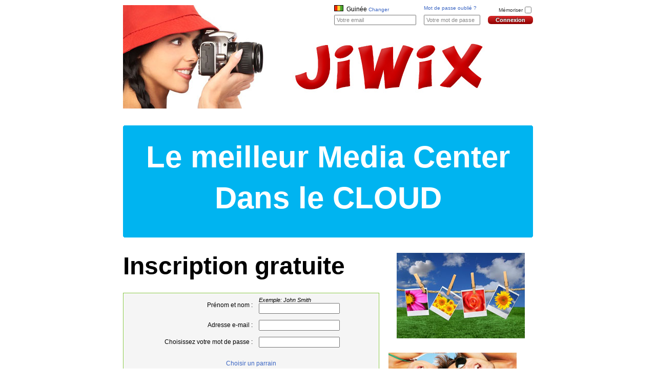

--- FILE ---
content_type: text/html; charset=utf-8
request_url: https://www.jiwix.com/gn-fr/
body_size: 36347
content:
<!DOCTYPE html>
<html>
<head>
<title>Jiwix ! Stockez, Sauvegardez, Partagez vos gros fichiers (Photo Vidéo Audio Documents)</title>
<meta name="Description" lang="fr" content="Jiwix est un site sécurisé pour stocker, sauvegarder et partager en privé vos gros fichiers, photos, vidéos, fichiers audio et documents.">
<meta name="Keywords" lang="fr" content="Jiwix, stockage, sauvegarde, partage, privé, gros fichiers, photo, video, document, fichier audio, tirage photo, livre photo">
<meta name="Language" content="fr">
<meta http-equiv="Content-Language" content="fr">
<meta http-equiv="Content-Type" content="text/html; charset=utf-8">

<link rel="apple-touch-icon" sizes="57x57" href="/apple-touch-icon-57x57.png">
<link rel="apple-touch-icon" sizes="60x60" href="/apple-touch-icon-60x60.png">
<link rel="apple-touch-icon" sizes="72x72" href="/apple-touch-icon-72x72.png">
<link rel="apple-touch-icon" sizes="76x76" href="/apple-touch-icon-76x76.png">
<link rel="apple-touch-icon" sizes="114x114" href="/apple-touch-icon-114x114.png">
<link rel="apple-touch-icon" sizes="120x120" href="/apple-touch-icon-120x120.png">
<link rel="apple-touch-icon" sizes="144x144" href="/apple-touch-icon-144x144.png">
<link rel="apple-touch-icon" sizes="152x152" href="/apple-touch-icon-152x152.png">
<link rel="apple-touch-icon" sizes="180x180" href="/apple-touch-icon-180x180.png">
<link rel="icon" type="image/png" href="/favicon-32x32.png" sizes="32x32">
<link rel="icon" type="image/png" href="/android-chrome-192x192.png" sizes="192x192">
<link rel="icon" type="image/png" href="/favicon-96x96.png" sizes="96x96">
<link rel="icon" type="image/png" href="/favicon-16x16.png" sizes="16x16">
<link rel="manifest" href="/manifest.json">
<meta name="apple-mobile-web-app-title" content="Jiwix">
<meta name="application-name" content="Jiwix">
<meta name="msapplication-TileColor" content="#2b5797">
<meta name="msapplication-TileImage" content="/mstile-144x144.png">
<meta name="theme-color" content="#ffffff">

<style type="text/css" >

	body {
		background-color:#ffffff;
		color:#000000;
		font-family:Arial, Helvetica, sans-serif;
		font-size:13px;
		margin-top:0px;
		margin-bottom:15px;
		margin-left:5px;
		margin-right:5px;
	}
	a{color:#3964c2;text-decoration:none;}
	
	a:hover {color:#3964c2;text-decoration:underline;}
	td {font-size:13px;font-family:Arial, Helvetica, sans-serif;}
	select {font-size:12px;font-family:Arial, Helvetica, sans-serif}
	textarea {font-size:12px;font-family:Arial, Helvetica, sans-serif;border: 1px solid black;}
	h1 {margin:0px;padding:0px}
	
	.r , .r:visited , .r:hover , a.r:hover{color:#f00001}
	.nobr { white-space: nowrap; }
	.black , .black:visited, .black:hover , a.black:hover{color:black}
	.red , .red:visited , .red:hover , a.red:hover{color:red}
	.green , .green:visited , .green:hover {color:green}
	.white , .white:visited , .white:hover {color:white}
	.orange , .orange:visited , .orange:hover , a.orange:hover {color:orange}
.g, .g:visited, .g:hover , a.g:hover {color:#888888}.g-t-dark {color:#555555}.glight {background-color:#f5f5f5}.gdark {background-color:#dddddd}.red-f {background-color:red}.green-f {background-color:green}.black-f {background-color:#000000}.white-f {background-color:#ffffff}
	.xxxsmall{font-size: 9px;font-family:Arial, Helvetica, sans-serif}
	.xxsmall{font-size: 10px;font-family:Arial, Helvetica, sans-serif}
	.xsmall{font-size: 11px;font-family:Arial, Helvetica, sans-serif}
	.small{font-size: 12px;font-family:Arial, Helvetica, sans-serif}
	.normal{font-size: 13px;font-family:Arial, Helvetica, sans-serif}
	.big{font-size:14px;font-family:Arial, Helvetica, sans-serif;font-weight:bold;letter-spacing:1px}
	.xbig{font-size:15px;font-family:Arial, Helvetica, sans-serif;font-weight:bold;letter-spacing:1px}
	.xxbig{font-size:16px;font-family:Arial, Helvetica, sans-serif;font-weight:bold;letter-spacing:1px}
	.xxxbig{font-size:18px;font-family:Arial, Helvetica, sans-serif;font-weight:bold}
	.xxxxbig{font-size:22px;font-family:Arial, Helvetica, sans-serif;font-weight:bold}
	.xxxxxbig{font-size:25px;font-family:Arial, Helvetica, sans-serif;font-weight:bold}

	.bold{font-weight:bold}
	.nobold{font-weight:normal}
	.italic{font-style:italic}
	.u {text-decoration:underline}
	.nobold {font-weight:normal}
	.nolink{text-decoration:none}
	.nolink:hover{text-decoration:underline}
	.neverlink {text-decoration:none}
	.neverlink:hover {text-decoration:none}
	.keeplink {text-decoration:underline}
	.keeplink:hover {text-decoration:underline}
	.keeplinkhover {text-decoration:underline}
	.keeplinkhover:hover {text-decoration:none}
	.justify{text-align:justify}
	.left{text-align:left}
	.right{text-align:right}
	.center{text-align:center}
	.top{vertical-align:top}
	.bottom{vertical-align:bottom}
	.middle{vertical-align:middle}
	.sub{vertical-align:sub}
	.super{vertical-align:super}
	.nodisplay {display:none}
	.letterspacing1 {letter-spacing:1px}
	.letterspacing2 {letter-spacing:2px}
	.letterspacing3 {letter-spacing:3px}
	.monospace {font-family:monospace}
	.border1 {margin-bottom:10px;border:1px solid #000000}
	.margin0 {margin:0px}
	.padding0 {padding:0px}
	.listdecimal {list-style-type:decimal}
	.listnone {list-style-type:none}
	.serif {font-family:serif}
	.textbarre {text-decoration:line-through}

	.body-f {background-color:#ffffff;}
	.body-t, .body-t:visited, .body-t:hover {color:#000000;}
	.body-t-bg {background-color:#000000;}

	.fcc-f {background-color:#DEEAFC}
	.fcc-b {background-color:#A6CAF0}
	.fcc-t , .fcc-t:visited {color:#37398d}
	.fcc-l , .fcc-l:visited {color:#37398d}
	.fcc-l:hover {color:#f00001}
	.fcc-r {color:#ffffff}

	.fcm-f {background-color:white}
	.fcm-b {background-color:#62A0E6}
	.fcm-t , .fcm-t:visited {color:#ffffff}
	.fcm-l , .fcm-l:visited {color:#ffffff}
	.fcm-l:hover {color:#000000}
	.fcm-r {color:#37398d}

	.fcf-f {background-color:#1D64B1}
	.fcf-b {background-color:#1D64B1}
	.fcf-t , .fcf-t:visited {color:#ffffff}
	.fcf-l , .fcf-l:visited {color:#ffffff}
	.fcf-l:hover {color:#ffffff}
	.fcf-r {color:#ffffff}

	.fcflash-f {background-color:#333}
	.fcflash-b {background-color:#f20001}
	.fcflash-t , .fcflash-t:visited {color:#ffffff}
	.fcflash-l , .fcflash-l:visited {color:#ffffff}
	.fcflash-l:hover {color:#ffffff}
	.fcflash-r {color:#ffffff}
.boutonsuperflash {
	
	background:-webkit-gradient(linear, left top, left bottom, color-stop(0.05, #D62828), color-stop(1, #8F0000));
	background:-moz-linear-gradient(top, #D62828 5%, #8F0000 100%);
	background:-webkit-linear-gradient(top, #D62828 5%, #8F0000 100%);
	background:-o-linear-gradient(top, #D62828 5%, #8F0000 100%);
	background:-ms-linear-gradient(top, #D62828 5%, #8F0000 100%);
	background:linear-gradient(to bottom, #D62828 5%, #8F0000 100%);
	filter:progid:DXImageTransform.Microsoft.gradient(startColorstr='#D62828', endColorstr='#8F0000',GradientType=0);
	background-color:#D62828;
	-moz-border-radius:6px;
	-webkit-border-radius:6px;
	border-radius:6px;
	border:1px solid #000000;
	display:inline-block;
	cursor:pointer;
	color:#ffffff;
	font-family:arial;
	font-weight:bold;
	padding:6px 24px;
	text-decoration:none;
	text-shadow:-1px -1px 1px #3d3d3d;
}
.boutonsuperflash:hover, a.boutonsuperflash:hover {
	background:-webkit-gradient(linear, left top, left bottom, color-stop(0.05, #8F0000), color-stop(1, #D62828));
	background:-moz-linear-gradient(top, #8F0000 5%, #D62828 100%);
	background:-webkit-linear-gradient(top, #8F0000 5%, #D62828 100%);
	background:-o-linear-gradient(top, #8F0000 5%, #D62828 100%);
	background:-ms-linear-gradient(top, #8F0000 5%, #D62828 100%);
	background:linear-gradient(to bottom, #8F0000 5%, #D62828 100%);
	filter:progid:DXImageTransform.Microsoft.gradient(startColorstr='#8F0000', endColorstr='#D62828',GradientType=0);
	background-color:#8F0000;
	color:#ffffff;
	text-decoration:none
}
.boutonsuperflash:active {
	position:relative;
	top:1px;
}

	.text-fcm {color:white}
	.text-fcf {color:#1D64B1}
	.text-fcflash {color:#333}
	//.text-fcsuperflash {color:#00c4ff}

	.s-f {background-color:#ff0000}
	.s-t , .s-t:visited {color:#000000}
	.s-dashed {border-width:1px; border-color:#ff0000; border-bottom-style:dashed; padding:2px;}
.hint { color: #808080; }
.minicroixdelete , .minicroixdelete:visited {color:red ; text-decoration:none ; font-weight:bold; padding:0px 3px 1px}
.minicroixdelete:hover , a.minicroixdelete:hover {color:white; text-decoration:none ; background-color:black ; font-weight:bold ; padding:0px 3px 1px}
.minicroixdeleteupload , .minicroixdeleteupload:visited {color:white; text-decoration:none ; background-color:black ; font-weight:bold ; padding:0px 3px 1px}
.minicroixdeleteupload:hover , a.minicroixdeleteupload:hover {color:red ; text-decoration:none ; background-color:white ; font-weight:bold; padding:0px 3px 1px}

</style>
<script language="Javascript">

function popup(url, width, height) {
	win = window.open(url, 'window','scrollbars,resizable,toolbar,menubar,width=' + width + ',height=' + height);
	win.focus();
}

function go(url) {
    document.location.href=url;
}

function link(url) {
    var url = decrypt(url);
	go(url);
}


function decrypt(input) {
	var keyStr = "ABCDEFGHIJKLMNOP" +
	"QRSTUVWXYZabcdef" +
	"ghijklmnopqrstuv" +
	"wxyz0123456789+/" +
	"=";

   var output = "";
   var chr1, chr2, chr3 = "";
   var enc1, enc2, enc3, enc4 = "";
   var i = 0;

   // remove all characters that are not A-Z, a-z, 0-9, +, /, or =
   var decrypttest = /[^A-Za-z0-9\+\/\=]/g;
   if (decrypttest.exec(input)) {
      return '';
   }
   input = input.replace(/[^A-Za-z0-9\+\/\=]/g, "");

   do {
      enc1 = keyStr.indexOf(input.charAt(i++));
      enc2 = keyStr.indexOf(input.charAt(i++));
      enc3 = keyStr.indexOf(input.charAt(i++));
      enc4 = keyStr.indexOf(input.charAt(i++));

      chr1 = (enc1 << 2) | (enc2 >> 4);
      chr2 = ((enc2 & 15) << 4) | (enc3 >> 2);
      chr3 = ((enc3 & 3) << 6) | enc4;

      output = output + String.fromCharCode(chr1);

      if (enc3 != 64) {
         output = output + String.fromCharCode(chr2);
      }
      if (enc4 != 64) {
         output = output + String.fromCharCode(chr3);
      }

      chr1 = chr2 = chr3 = "";
      enc1 = enc2 = enc3 = enc4 = "";

   } while (i < input.length);

   return output;
}


function nl2br( str ) {
	return (str + '').replace(/([^>])\n/g, '$1<br />\n');
}</script>
<script type="text/javascript" src="https://www.jiwix.com/composant/display_block_or_none.js?2026-01-18-09"></script>
<script type="text/javascript" src="https://www.jiwix.com/composant/jquery-1.8.2.min.js?2026-01-18-09"></script>
<script type="text/javascript" src="https://www.jiwix.com/composant/slides.min.jquery.js?2026-01-18-09"></script>
</head>
<body>
<TABLE CELLPADDING=0 CELLSPACING=0 border=0 width="750"   align="center" valign="top">
	<TR><TD valign="top"><TABLE CELLPADDING=0 CELLSPACING=0 border=0 width=100%>
	<tr></tr><tr>
			<TD>
				<TABLE CELLPADDING=0 CELLSPACING=0 border=0 width="100%" height="10"   >
					<tr>
						<td>
						</td>
					</tr>
				</table>
			</TD>
		</tr><tr>
		<td width=100%><TABLE CELLPADDING="0" CELLSPACING="0" border="0" width=100%>
   <TR>
		<TD>
			<TABLE CELLPADDING=0 CELLSPACING=0 border=0 width="12" height="100%"   >
				<tr>
					<td>
					</td>
				</tr>
			</table>
		</TD><TD   bgcolor="#ffffff" align="center" valign="top"><div style="width:100%;   text-align:left;"><table align=center border=0 cellpadding=0 cellspacing=0 width=100%>
	<tr><td width=1><a href="https://www.jiwix.com/gn-fr/"><img width=330 border=0 src="https://www.jiwix.com/picto/user/2548/illustra1_330.jpg"></a></td><td class="top"><script>function onfocus_emaillogin() {
					document.getElementById('idemaillogin').style.color = '#000000';
					var emailloginvaluedefaut = 'Votre email';
					var email = document.getElementById('idemaillogin').value;
					if(email == emailloginvaluedefaut) document.getElementById('idemaillogin').value = '';
				}function onblur_emaillogin() {
					var emailloginvaluedefaut = 'Votre email';
					var email = document.getElementById('idemaillogin').value;
					if(email == emailloginvaluedefaut) document.getElementById('idemaillogin').style.color = '#888888';
					if(email == '') {
						document.getElementById('idemaillogin').value = emailloginvaluedefaut;
						document.getElementById('idemaillogin').style.color = '#888888';
					}
				}function onfocus_passwordlogin() {
					document.getElementById('idpasswordlogin').type = 'password';
					document.getElementById('idpasswordlogin').style.color = '#000000';
					var passwordloginvaluedefaut = 'Votre mot de passe';
					var password = document.getElementById('idpasswordlogin').value;
					if(password == passwordloginvaluedefaut) document.getElementById('idpasswordlogin').value = '';
				}function onblur_passwordlogin() {
					var passwordloginvaluedefaut = 'Votre mot de passe';
					var password = document.getElementById('idpasswordlogin').value;
					if(password == '') {
						document.getElementById('idpasswordlogin').type = 'text';
						document.getElementById('idpasswordlogin').value = passwordloginvaluedefaut;
						document.getElementById('idpasswordlogin').style.color = '#888888';
					}
				}</script><table width=100% border=0 cellpadding=0 cellspacing=0><tr><td align="right">
				<form action="https://www.jiwix.com/gn-fr/?action=10" method="post" class="padding0 margin0">
					<input type="hidden" name="urlback" value="">
					<table border=0 cellpadding=0 cellspacing=0>
						<tr>
							<td class="left xxsmall"><div class="xxsmall" class="middle" style="padding-bottom:4px"><div class="small"><img  src="https://www.jiwix.com/picto/user/0/flag/small/GN.gif" border="0" hspace="0" vspace="0"> &nbsp;Guinée <a href="https://www.jiwix.com/gn-fr/?idpg=223" class="xxsmall">Changer</a></div></div></td>
							<td class="left xxsmall" style="padding-bottom:8px"><div><a href="https://www.jiwix.com/gn-fr/?idpg=3019">Mot de passe oublié ?</a></div></td>
							<td class="right xxsmall">
								<table border=0 cellpadding=0 cellspacing=0 align=right>
									<tr>
										<td class="xxsmall" style="color:#333333">Mémoriser</td>
										<td><input style="font-size:8px" type="checkbox" name="indicechecksavelogin" value="1"></td>
									</tr>
								</table>
							</td>
						</tr>
						<tr><td style="padding-right:15px"><input id="idemaillogin" value="Votre email" onFocus="onfocus_emaillogin()" onBlur="onblur_emaillogin()" style="color:#888888;width:150px;font-size:11px;padding:2px 3px" type="text" name="email"></td><td style="padding-right:15px"><input id="idpasswordlogin" value="Votre mot de passe" onFocus="onfocus_passwordlogin()" onBlur="onblur_passwordlogin()" style="color:#888888;width:100px;font-size:11px;padding:2px 3px" type="text" name="password"></td><td><input style="border:0px;font-size:11px;padding:2px 15px" class="boutonsuperflash bold" type="submit" value="Connexion"></td>
						</tr>
					</table>
				</form>
			</td></tr></table><div style="margin-top:28px">
				<a class="neverlink body-t" href="https://www.jiwix.com/gn-fr/"><img zwidth=285 border=0 src="https://www.jiwix.com/picto/user/2548/logo_big.jpg"></a>
			</div></td>
	</tr>
</table><br><br></div><div style="width:100%;   text-align:left;"><style type="text/css" media="screen">
	
	/*
	Slides container
	Important:
	Set the width of your slides container
	Set to display none, prevents content flash
	*/
	.slides_container {
		width:750px;
		display:none;
	}

	/*
	Each slide
	Important:
	Set the width of your slides
	If height not specified height will be set by the slide content
	Set to display block
	*/
	.slides_container div {
		width:750px;
		height:165px;
		display:block;
	}
	
	/*
	Optional:
	Reset list default style
	*/
	.pagination {
		list-style:none;
		margin:0;
		padding:0;
	}

	/*
	Optional:
	Show the current slide in the pagination
	*/
	.pagination .current a {
		color:red;
	}
</style><script>
	$(function(){
		$('#slides').slides({
			preload: false,
			generateNextPrev: false,
			play: 4000,
			pagination: false,
			generatePagination: false,
			slideSpeed: 350
		});
	});
</script><div style="background-color:#00b4f0;height:1px;border-left:2px white solid;border-right:2px white solid;"><img  src="https://www.jiwix.com/picto/user/0/1x1_transparent.gif" border="0" hspace="0" vspace="0"></div><div style="background-color:#00b4f0;height:1px;border-left:1px white solid;border-right:1px white solid;"><img  src="https://www.jiwix.com/picto/user/0/1x1_transparent.gif" border="0" hspace="0" vspace="0"></div><div class="center green" style="padding:20px 25px 30px;background-color:#00b4f0;color:white"><div id="slides">
			<div class="slides_container"><div><span class="bold" style="font-size:60px;line-height:80px">Le meilleur Media Center</span><br><span class="bold" style="font-size:60px;line-height:80px">Dans le CLOUD</span><br></div><div><span class="bold" style="font-size:60px;line-height:80px">Lecteur Full HD 1080</span><br><span class="bold" style="font-size:60px;line-height:80px">Dans le CLOUD</span><br></div><div><span class="bold" style="font-size:42px;line-height:58px">Stockez . Sauvegardez . Partagez</span><br><span class="bold" style="font-size:42px;line-height:58px">Photos . Vidéos . Fichiers audio</span><br><span class="bold" style="font-size:42px;line-height:58px">Documents . Gros Fichiers</span></div><div><span class="nobold" style="font-size:35px;line-height:80px">Destiné aux particuliers et aux professionnels</span><br><span class="nobold" style="font-size:35px;line-height:80px">Déjà plus d'un milliard de partages privés</span></div><div><span class="nobold" style="font-size:35px;line-height:80px">Compatible PC . Smartphone . Tablette Tactile</span><br><span class="nobold" style="font-size:35px;line-height:80px">AirPlay TV Full HD 1080</span></div><div><span class="nobold" style="font-size:35px;line-height:80px">Partage en privé de gros fichiers</span><br><span class="nobold" style="font-size:35px;line-height:80px">Stockage sécurisé</span></div><div><span class="nobold" style="font-size:35px;line-height:80px">Photo Haute Définition</span><br><span class="nobold" style="font-size:35px;line-height:80px">Diaporama AUDIO Full HD</span></div><div><span class="nobold" style="font-size:35px;line-height:80px">Film Vidéo Full HD 1080</span><br><span class="nobold" style="font-size:35px;line-height:80px">Son Haute Qualité</span></div><div><span class="nobold" style="font-size:35px;line-height:80px">Partage de documents avec ses clients</span><br><span class="nobold" style="font-size:35px;line-height:80px">Diffusion de tous types de contenus</span></div><div><span class="nobold" style="font-size:35px;line-height:80px">Tirage Photo et Poster</span><br><span class="nobold" style="font-size:35px;line-height:80px">Livres Photo et Articles Imprimés</span></div><div><span class="nobold" style="font-size:35px;line-height:80px">Sauvegarde de ses fichiers en cas de perte</span><br><span class="nobold" style="font-size:35px;line-height:80px">Accès sécurisé 24h/24</span></div></div>
		</div></div><div style="background-color:#00b4f0;height:1px;border-left:1px white solid;border-right:1px white solid;"><img  src="https://www.jiwix.com/picto/user/0/1x1_transparent.gif" border="0" hspace="0" vspace="0"></div><div style="background-color:#00b4f0;height:1px;border-left:2px white solid;border-right:2px white solid;"><img  src="https://www.jiwix.com/picto/user/0/1x1_transparent.gif" border="0" hspace="0" vspace="0"></div><div style="margin-top:20px"></div><table align=center border=0 cellpadding=0 cellspacing=0 width=100%>
		<tr><td width=500px style="padding-top:8px" class=top><form class="margin0 padding0" action="https://www.jiwix.com/gn-fr/?action=3033" method="post" class="margin0 padding0"><div class="bold" style="font-size:48px;margin-bottom:25px">Inscription gratuite</div><div style="border:1px solid #85c344;padding:1px"><table width=100%  border=0 cellpadding=6 cellspacing=0 class="glight">
							<tr>
								<td class="right nobr small">
									<div>Prénom et nom :</div>
									
								</td>
								<td>
									<div class="xsmall italic">Exemple: John Smith</div>
									<input style="width:150px" type="text" name="a_form[fullname]" value="">
								</td>
							</tr>
							
							<tr>	
								<td class="right nobr small">Adresse e-mail :</td>
								<td>
									<input style="width:150px" type="text" name="a_form[email]" value="">
								</td>
							</tr>
							<tr>	
								<td class="right nobr small">Choisissez votre mot de passe :</td>
								<td>
									<input style="width:150px" type="text" name="a_form[password]" value="">
								</td>
							</tr><tr>
									<td class="right nobr small">
										<div id="zone_champ1_parrain" style="display:none">Adresse e-mail de votre parrain :</div>
									</td>
									<td>
										<div id="zone_champ2_parrain" style="display:none"><input style="width:150px" type="text" name="a_form[emailparrain]" value=""></div>
									</td>
								</tr>
								<tr>
									<td colspan=2 class="center nobr small"><a href="javascript:display('zone_champ1_parrain');display('zone_champ2_parrain')">Choisir un parrain</a></td>
								</tr><tr>
								<td colspan=2 class="center"><div><input class="xxxxxbig boutonsuperflash" type="submit" value="S'inscrire >>"></div><br></td>
							</tr>
						</table></div></form><div class="xxsmall justify" style="margin-top:3px"><a target="_blank" href="https://www.jiwix.com/gn-fr/?idpg=63">En validant, vous déclarez avoir lu les Conditions Générales d'Utilisation, et en accepter tous les termes du contrat.</a></div><br><br><br><div class="small" style="border:1px dashed #cccccc;padding:10px 15px;line-height:16px; font-size:14px"><div style="margin-bottom:10px;" class="bold">Qu'est ce que Jiwix ?</div><div class="justify">Jiwix est le meilleur Media Center dans le Cloud pour sauvegarder vos photos, organiser vos médias, partager vos gros fichiers, écouter votre musique et regarder vos films vidéo en streaming Full HD 1080, jusque 60 images par seconde. Jiwix Media Center supporte un large choix de formats multimédias, y compris les documents et les gros fichiers. Aussi bien destiné aux particuliers qu'aux professionnels, Jiwix est très pratique pour partager et diffuser du contenu à ses contacts. Jiwix est une solution tout en 1 pour stocker ses médias dans le Cloud et y accéder en toute sécurité 24H/24. C'est un site intéractif, les fonctionnalités sont nombreuses. Celles-ci vont vous surprendre pas leur simplicité et leur efficacité. &quot;Jiwix Photos&quot;.</div><br><div style="margin-bottom:10px;" class="bold">Fonctionnalités</div><div class="">1- Stocker, sauvegarder, organiser ses médias,</div><div class="">2- Partager en privé tous types de contenus,</div><div class="">3- Gestion de ses albums photos avec diaporama AUDIO Full HD,</div><div class="">4- Streaming de ses films vidéo en Full HD 1080,</div><div class="">5- Lecteur video multi-résolutions (240p, 360p, 720HD, 1080HD),</div><div class="">6- Stocker et écouter ses fichiers audio avec un Son Haute Qualité,</div><div class="">7- Stocker et partager ses documents et des gros fichiers,</div><div class="">8- Sauvegarder ses fichiers à distance en cas de perte,</div><div class="">9- Accèder à ses fichiers 24h/24 (PC, Smartphone, Tablette),</div><div class="">10- Signer ses photos,</div><div class="">11- Partager des sujets de discussion,</div><div class="">12- Partager des vidéo sur internet,</div><div class="">13- Ajouter des commentaires en privé,</div><div class="">14- Créer et organiser ses groupes de contacts,</div><div class="">15- Donner de ses nouvelles à ses contacts,</div><div class="">16- Envoyer des messages mail,</div><div class="">17- Partager des contenus par mail,</div><div class="">18- Créer des événements et inviter ses contacts,</div><div class="">19- Télécharger les fichiers originaux,</div><div class="">20- Autoriser ou non le téléchargement des fichiers originaux,</div><div class="">21- Contrôler rapidement les partages,</div><div class="">22- Transfert crypté SSL,</div><div class="">23- Stockage 100% sécurisé,</div><div class="">24- Partages 100% privés,</div><div class="">25- Simple et performant.</div><br><div style="margin-bottom:10px;" class=" bold">Site de qualité</div><div class="justify">Sur Jiwix, vous pouvez regarder vos films vidéo en streaming Full HD 1080 jusque 60 images par seconde, écouter vos fichiers audio en streaming HQ et partager vos albums photos avec diaporama AUDIO Full HD, et même télécharger les photos en haute définition pour obtenir la meilleure qualité d'image possible.</div><br><div style="margin-bottom:10px;" class="bold">Site sécurisé <img  src="https://www.jiwix.com/picto/user/0/ssl4.jpeg" border="0" hspace="0" vspace="0"></div><div class="justify">Jiwix a été créé pour lutter contre le voyeurisme et les problèmes de confidentialité qui existent sur Internet. Sur Jiwix, la vie privée et la protection des données du membre resteront notre priorité. Les flux transférés entre votre ordinateur et nos serveurs sont encryptés. Jiwix est un site de confiance. Tous les comptes sont privés, protégés par un mot de passe. Par défaut, votre contenu privé n'est vu par personne. De plus, Jiwix ne collabore pas avec les services secrets et contrairement à d'autres sites, Jiwix ne revend pas votre email et vos données personnelles à la planète entière.</div><br><div style="margin-bottom:10px;" class="bold">Pourquoi choisir Jiwix ?</div><ul style="margin-bottom:10px; padding-left:15px" class="justify"><li>Coffre fort numérique de qualité professionnelle.</li></ul><ul style="margin-bottom:10px; padding-left:15px" class="justify"><li>Une vrai solution de sauvegarde unidirectionnelle, plus fiable que les solutions dangereuses de synchronisation bidirectionnelle automatique.</li></ul><ul style="margin-bottom:10px; padding-left:15px" class="justify"><li>Streaming vidéo multi-résolutions (240p, 360p, 720HD, 1080HD) jusque 60 images par seconde.</li></ul><ul style="margin-bottom:10px; padding-left:15px" class="justify"><li>Vignettes de vos photos en 5 résolutions très haute qualité.</li></ul><ul style="margin-bottom:10px; padding-left:15px" class="justify"><li>Streaming de vos fichiers audio avec un son exceptionnel (320 kbits).</li></ul><ul style="margin-bottom:10px; padding-left:15px" class="justify"><li>Gestion des gros fichiers, jusque 10 Go par fichier avec gestion des micro-coupures pendant le transfert.</li></ul><ul style="margin-bottom:10px; padding-left:15px" class="justify"><li>Service made in France qui vous garantit de ne pas transmettre vos données personnelles aux services secrets américains.</li></ul><ul style="margin-bottom:10px; padding-left:15px" class="justify"><li>Protection de vos photos et de vos videos en cas de vol, incendie, dégats des eaux...</li></ul><ul style="margin-bottom:10px; padding-left:15px" class="justify"><li>Protection de votre vie privée car Jiwix est un site de confiance.</li></ul><ul style="margin-bottom:10px; padding-left:15px" class="justify"><li>Société Française, dont le Cloud est hébergé en France.</li></ul><ul style="margin-bottom:10px; padding-left:15px" class="justify"><li>Support client joignable par téléphone ou par mail.</li></ul><ul style="margin-bottom:10px; padding-left:15px" class="justify"><li>Aucune commercialisation de votre email et de vos données personnelles à la terre entière.</li></ul><ul style="margin-bottom:10px; padding-left:15px" class="justify"><li>Aucun référencement de votre profil et de vos photos dans les moteurs de recherche.</li></ul><ul style="margin-bottom:10px; padding-left:15px" class="justify"><li>Stockage et transfert Sécurisé : Cryptage RSA 4096 bits et SSL 128 bits.</li></ul><ul style="margin-bottom:10px; padding-left:15px" class="justify"><li>Accès 24h/24 à vos photos et à vos videos (tablette, ordinateur, smartphone).</li></ul><ul style="margin-bottom:10px; padding-left:15px" class="justify"><li>Sauvegarde des fichiers originaux.</li></ul><ul style="margin-bottom:10px; padding-left:15px" class="justify"><li>Compatible AirPlay, TV, iOS, Androïd, Windows, Linux, Mac, IE, Firefox, Chrome, Opéra, Safari.</li></ul><ul style="margin-bottom:10px; padding-left:15px" class="justify"><li>Economisez plusieurs fois l'achat d'un NAS média center onéreux qui n'évoluera pas.</li></ul><ul style="margin-bottom:10px; padding-left:15px" class="justify"><li>Mise à jour automatique et intégration transparente des nouvelles avancées technologiques.</li></ul><ul style="margin-bottom:10px; padding-left:15px" class="justify"><li>Service indépendant de votre fournisseur d'accès internet : gardez votre liberté de déménager.</li></ul><ul style="margin-bottom:10px; padding-left:15px" class="justify"><li>Service indépendant de votre opérateur téléphone : gardez votre liberté de résilier.</li></ul><ul style="margin-bottom:10px; padding-left:15px" class="justify"><li>Service indépendant de votre téléphone (iOs ou Androïd) : gardez votre liberté de changer de marque.</li></ul><br><div style="margin-bottom:10px;" class="bold">Pourquoi Jiwix est une vrai solution de sauvegarde ?</div><div class="justify">Jiwix Cloud Media Center est une vrai solution de sauvegarde car Jiwix propose une solution de sauvegarde unidirectionnelle vers le Cloud de Jiwix, et surtout pas une solution de synchronisation bidirectionnelle automatique. Seules les solutions de sauvegarde unidirectionnelle, comme Jiwix, sont fiables pour sauvegarder ses photos et ses vidéos.</div><br><div style="margin-bottom:10px;" class="bold">Pourquoi les solutions de synchronisation bidirectionnelle automatique sont dangereuses ?</div><div class="justify">Les solutions de synchronisation bidirectionnelle automatique sont dangereuses car une altération du contenu sur votre ordinateur (virus, erreur humaine, bug de synchronisation) détruira automatiquement votre sauvegarde synchronisée à distance. Puis quand les autres terminaux se synchroniseront, vous perdrez tous vos fichiers sur tous vos terminaux. Gérer un historique de 30 jours dans le Cloud ne changera rien si vous vous en apercevez trop tard (cas le plus fréquent).</div><br><div style="margin-bottom:10px;" class="bold">A propos de Jiwix</div><div class="justify">Le site Jiwix.com a été lancé en juin 2008 par la société CityToo SAS au capital de 375.000 euros. L'entreprise est tiers de confiance sur Internet. Depuis sa création en 2004, la société est soutenue par les principales banques françaises. Le siège social de la société est situé en France. Jiwix est un service Made in France, hébergé en France, dirigé par des français, appartenant à une société française et dont les actionnaires sont français.</div><br><div class="justify">Pour toutes ses raisons qui font de Jiwix une solution unique sur le marché, choisissez nous pour sauvegarder vos photos et vos vidéos.</div><br></div></td><td>&nbsp;&nbsp;&nbsp;&nbsp;</td><td class=top><div class="center" style="margin-top:10px"><img width=250 border=0 src="https://www.jiwix.com/picto/user/2548/illustra3_250.jpg"></div><br><div style="margin-top:10px"><img style="zzzborder:1px black solid" width=250 border=0 src="https://www.jiwix.com/picto/user/2548/illustra4_250.jpg"></div><br><div class="center" style="margin-bottom:20px; margin-top:10px"><img border=0 src="https://www.jiwix.com/picto/user/0/airplay.jpg"></div><div class="center" style="margin-bottom:20px; margin-top:10px"><img width=250 border=0 src="https://www.jiwix.com/picto/user/0/fullhd1080_250.png"></div><div style="margin-top:50px; margin-bottom:30px;font-size:14px" class="bold center">Tarifs</div><table align=center width=240px style="border:1px solid black; padding:10px 20px">
					<tr>
						<td align=center>
							<div><b>Inscription Gratuite</b></div>
							<div>Partagez vos gros fichiers</div>
							<div>Photo Vidéo Audio Documents</div>
						</td>
					</tr>
				</table><table align=center width=240px style="margin-top:30px;border:1px solid black; padding:15px 20px">
					<tr>
						<td align=center>
							<div><b>Jiwix Premium</b></div>
							<div>Sauvegarde dès 1,99 € par mois</div>
							<div>Frais d'activation 9,99 €</div>
						</td>
					</tr>
				</table><div style="margin-top:30px;" class="center"><a href="https://www.jiwix.com/gn-fr/?idpg=3080">Comparez les offres</a></div></td></tr>
	</table><br><br></div><div style="width:100%;   text-align:left;"><br><table border=0 width=100% cellpadding=0 cellspacing=0>
			<tr><td width=100% valign=middle><div class="s-f" style="height:1px;line-height:1px;font-size:1px" width=100%>&nbsp;</div></td>
			</tr>
		</table><div class="xsmall center letterspacing1" style="margin-top:3px"><a class="" href="https://www.jiwix.com/gn-fr/?idpg=63">Conditions Générales d'Utilisation</a>&nbsp; | &nbsp;<a class="nobr" href="https://www.jiwix.com/gn-fr/?idpg=63#chapitre19">Mentions légales</a>&nbsp; | &nbsp;<a class="nobr" href="https://www.jiwix.com/gn-fr/?idpg=63#chapitre5">Vie privée et protection des données du Membre</a>&nbsp; | &nbsp;<a class="nobr" href="https://www.jiwix.com/gn-fr/?idpg=63#chapitre12">Contenu illégal</a>&nbsp; | &nbsp;<a class="nobr" href="https://www.jiwix.com/gn-fr/?idpg=63#chapitre10">Copyright notification</a>&nbsp; | &nbsp;<a class="nobr" href="https://www.jiwix.com/gn-fr/?idpg=66">Contact Support</a></div><br><div class="xxsmall" class="middle" style="padding-bottom:4px"><div class="small center"><img  src="https://www.jiwix.com/picto/user/0/flag/small/GN.gif" border="0" hspace="0" vspace="0"> &nbsp;Guinée  <a href="https://www.jiwix.com/gn-fr/?idpg=223" class="xxsmall">Changer de pays</a></div><div class="center"><a class="body-t nolink  bold" href="https://www.jiwix.com/gn-fr/">FRANÇAIS</a> &nbsp; &nbsp;<a class="body-t nolink " href="https://www.jiwix.com/gn-en/">ENGLISH</a> &nbsp; &nbsp;<a class="body-t nolink " href="https://www.jiwix.com/gn-de/">DEUTSCHE</a> &nbsp; &nbsp;<a class="body-t nolink " href="https://www.jiwix.com/gn-it/">ITALIANO</a> &nbsp; &nbsp;<a class="body-t nolink " href="https://www.jiwix.com/gn-nl/">NEDERLANDS</a> &nbsp; &nbsp;<a class="body-t nolink " href="https://www.jiwix.com/gn-es/">ESPAÑOL</a> &nbsp; &nbsp;<a class="body-t nolink " href="https://www.jiwix.com/gn-pt/">PORTUGUÊS</a> &nbsp; &nbsp;<a class="body-t nolink " href="https://www.jiwix.com/gn-sv/">SVENSKA</a> &nbsp; &nbsp;<a class="body-t nolink " href="https://www.jiwix.com/gn-ko/">한국의</a> &nbsp; &nbsp;<a class="body-t nolink " href="https://www.jiwix.com/gn-ja/">日本の</a> &nbsp; &nbsp;<a class="body-t nolink " href="https://www.jiwix.com/gn-cn/">中文</a> &nbsp; &nbsp;<a class="body-t nolink " href="https://www.jiwix.com/gn-tw/">中國</a> &nbsp; &nbsp;<a class="body-t nolink " href="https://www.jiwix.com/gn-ru/">РУССКИЙ</a> &nbsp; &nbsp;<a class="body-t nolink " href="https://www.jiwix.com/gn-ar/">العربية</a> &nbsp; &nbsp;<a class="body-t nolink " href="https://www.jiwix.com/gn-hi/">हिन्दी</a> &nbsp; &nbsp;</div></div><br><div class="xsmall center g">Copyright &copy; 2026 Jiwix - Tous droits réservés. Les marques et marques commerciales mentionnées appartiennent à leurs propriétaires respectifs.<br>Heure officielle au siège social de Jiwix :  18-Jan-2026 09:23:29 (GMT +1)<br><br>Version 3.0 powered by Jiwix&trade; le site de référence pour partager vos gros fichiers photo video audio documents</div><br><br></div></TD>
		<TD>
			<TABLE CELLPADDING=0 CELLSPACING=0 border=0 width="12" height="100%"   >
				<tr>
					<td>
					</td>
				</tr>
			</table>
		</TD>
    </TR>
</TABLE>
</td>
	</tr>
		<tr>
			<TD>
				<TABLE CELLPADDING=0 CELLSPACING=0 border=0 width="100%" height="10"   >
					<tr>
						<td>
						</td>
					</tr>
				</table>
			</TD>
		</tr><tr><TD width="100%" height="0" bgcolor="#FFFFFF" align="center" valign="top"></TD>
		</tr>
	</table></TD><TD width="0"  bgcolor="#ffffff" align="center" valign="top"></TD>
	</TR>
</TABLE>



</body>
</html>
<!-- 81.7 ms - 6025 Ko Ram -->
<!-- 142.27 ms - 5921 Ko Ram - 35 Ko Page -->

--- FILE ---
content_type: application/javascript
request_url: https://www.jiwix.com/composant/display_block_or_none.js?2026-01-18-09
body_size: 1178
content:
//display : pour afficher ou ne plus afficher automatiquement un block, c'est automatique !
function display(zone) {
	var IE4 = (document.all) ? true : false;
	var DOM = (document.getElementById) ? true : false;
	if (DOM) {document.getElementById(zone).style.display = (document.getElementById(zone).style.display == "block" ? "none" : "block");}
	else if (IE4) {document.all[zone].style.display = (document.all[zone].style.display == "block" ? "none" : "block");}
	else {
		//alert('nav inconnu');
	}
}

//displaynone : pour ne plus afficher le block
function displaynone(zone) {
	var IE4 = (document.all) ? true : false;
	var DOM = (document.getElementById) ? true : false;
	if (DOM) {document.getElementById(zone).style.display =  "none";}
	else if (IE4) {document.all[zone].style.display =  "none";}
	else {
		//alert('nav inconnu');
	}
}

//displayblock : pour afficher le block
function displayblock(zone) {
	var IE4 = (document.all) ? true : false;
	var DOM = (document.getElementById) ? true : false;
	if (DOM) {document.getElementById(zone).style.display =  "block";}
	else if (IE4) {document.all[zone].style.display =  "block";}
	else {
		//alert('nav inconnu');
	}
}
